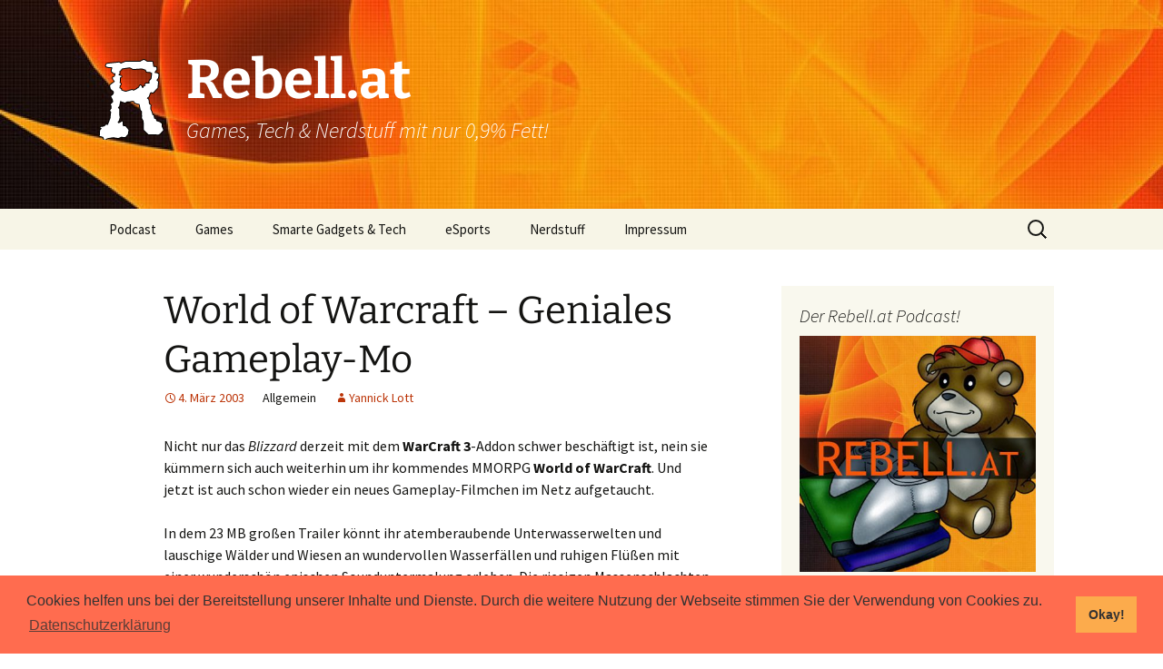

--- FILE ---
content_type: text/html; charset=UTF-8
request_url: https://rebell.at/artikel/world-of-warcraft-geniales-gameplay-mo
body_size: 16922
content:
<!DOCTYPE html>
<!--[if IE 7]>
<html class="ie ie7" lang="de">
<![endif]-->
<!--[if IE 8]>
<html class="ie ie8" lang="de">
<![endif]-->
<!--[if !(IE 7) & !(IE 8)]><!-->
<html lang="de">
<!--<![endif]-->
<head>
	<meta charset="UTF-8">
	<meta name="viewport" content="width=device-width, initial-scale=1">
	<title>World of Warcraft - Geniales Gameplay-Mo - Rebell.at</title>
	<link rel="profile" href="https://gmpg.org/xfn/11">
	<link rel="pingback" href="https://rebell.at/xmlrpc.php">
	<!-- Youtube Seitenbestätigung, nicht entfernen -->
	<meta name="google-site-verification" content="M2aEh4XgbHx7uhNTWbK1XZmYtbf0I3tpbkeIj9FbNyo" />
	<!--[if lt IE 9]>
	<script src="http://rebell.at/wp-content/themes/twentythirteen/js/html5.js"></script>
	<![endif]-->
	<meta name='robots' content='index, follow, max-image-preview:large, max-snippet:-1, max-video-preview:-1' />
	<style>img:is([sizes="auto" i], [sizes^="auto," i]) { contain-intrinsic-size: 3000px 1500px }</style>
	
	<!-- This site is optimized with the Yoast SEO plugin v25.6 - https://yoast.com/wordpress/plugins/seo/ -->
	<link rel="canonical" href="https://rebell.at/artikel/world-of-warcraft-geniales-gameplay-mo" />
	<meta property="og:locale" content="de_DE" />
	<meta property="og:type" content="article" />
	<meta property="og:title" content="World of Warcraft - Geniales Gameplay-Mo - Rebell.at" />
	<meta property="og:description" content="Nicht nur das Blizzard derzeit mit dem WarCraft 3-Addon schwer beschäftigt ist, nein sie kümmern sich auch weiterhin um ihr kommendes MMORPG World of WarCraft. Und jetzt ist auch schon wieder ein neues Gameplay-Filmchen im Netz aufgetaucht. In dem 23 MB großen Trailer könnt ihr atemberaubende Unterwasserwelten und lauschige Wälder und Wiesen an wundervollen Wasserfällen &hellip; World of Warcraft &#8211; Geniales Gameplay-Mo weiterlesen &rarr;" />
	<meta property="og:url" content="https://rebell.at/artikel/world-of-warcraft-geniales-gameplay-mo" />
	<meta property="og:site_name" content="Rebell.at" />
	<meta property="article:publisher" content="https://www.facebook.com/rebell.at" />
	<meta property="article:published_time" content="2003-03-04T14:36:01+00:00" />
	<meta name="author" content="Yannick Lott" />
	<meta name="twitter:card" content="summary_large_image" />
	<meta name="twitter:creator" content="@rebell_at" />
	<meta name="twitter:site" content="@rebell_at" />
	<meta name="twitter:label1" content="Verfasst von" />
	<meta name="twitter:data1" content="Yannick Lott" />
	<script type="application/ld+json" class="yoast-schema-graph">{"@context":"https://schema.org","@graph":[{"@type":"WebPage","@id":"https://rebell.at/artikel/world-of-warcraft-geniales-gameplay-mo","url":"https://rebell.at/artikel/world-of-warcraft-geniales-gameplay-mo","name":"World of Warcraft - Geniales Gameplay-Mo - Rebell.at","isPartOf":{"@id":"https://rebell.at/#website"},"datePublished":"2003-03-04T14:36:01+00:00","author":{"@id":"https://rebell.at/#/schema/person/1ae6c1db9256abf36deee2ffbc9d8ba7"},"breadcrumb":{"@id":"https://rebell.at/artikel/world-of-warcraft-geniales-gameplay-mo#breadcrumb"},"inLanguage":"de","potentialAction":[{"@type":"ReadAction","target":["https://rebell.at/artikel/world-of-warcraft-geniales-gameplay-mo"]}]},{"@type":"BreadcrumbList","@id":"https://rebell.at/artikel/world-of-warcraft-geniales-gameplay-mo#breadcrumb","itemListElement":[{"@type":"ListItem","position":1,"name":"Startseite","item":"https://rebell.at/"},{"@type":"ListItem","position":2,"name":"World of Warcraft &#8211; Geniales Gameplay-Mo"}]},{"@type":"WebSite","@id":"https://rebell.at/#website","url":"https://rebell.at/","name":"Rebell.at","description":"Games, Tech &amp; Nerdstuff mit nur 0,9% Fett!","potentialAction":[{"@type":"SearchAction","target":{"@type":"EntryPoint","urlTemplate":"https://rebell.at/?s={search_term_string}"},"query-input":{"@type":"PropertyValueSpecification","valueRequired":true,"valueName":"search_term_string"}}],"inLanguage":"de"},{"@type":"Person","@id":"https://rebell.at/#/schema/person/1ae6c1db9256abf36deee2ffbc9d8ba7","name":"Yannick Lott","image":{"@type":"ImageObject","inLanguage":"de","@id":"https://rebell.at/#/schema/person/image/","url":"https://secure.gravatar.com/avatar/cb1839a4ef32b7a2b29cf20d16f2fb9e61ed75752c1e23fb0c7144069e00e84c?s=96&d=retro&r=g","contentUrl":"https://secure.gravatar.com/avatar/cb1839a4ef32b7a2b29cf20d16f2fb9e61ed75752c1e23fb0c7144069e00e84c?s=96&d=retro&r=g","caption":"Yannick Lott"},"sameAs":["http://rebell.at"],"url":"https://rebell.at/artikel/author/loya"}]}</script>
	<!-- / Yoast SEO plugin. -->


<link rel="alternate" type="application/rss+xml" title="Rebell.at &raquo; Feed" href="https://rebell.at/feed" />
<link rel="alternate" type="application/rss+xml" title="Rebell.at &raquo; Kommentar-Feed" href="https://rebell.at/comments/feed" />

<link rel="alternate" type="application/rss+xml" title="Podcast Feed: Rebell Gaming Podcast (Rebell.at Gaming Podcast)" href="https://rebell.at/feed/podcast" />
<link rel="alternate" type="application/rss+xml" title="Rebell.at &raquo; World of Warcraft &#8211; Geniales Gameplay-Mo Kommentar-Feed" href="https://rebell.at/artikel/world-of-warcraft-geniales-gameplay-mo/feed" />
<script>
window._wpemojiSettings = {"baseUrl":"https:\/\/s.w.org\/images\/core\/emoji\/16.0.1\/72x72\/","ext":".png","svgUrl":"https:\/\/s.w.org\/images\/core\/emoji\/16.0.1\/svg\/","svgExt":".svg","source":{"concatemoji":"http:\/\/rebell.at\/wp-includes\/js\/wp-emoji-release.min.js?ver=6.8.2"}};
/*! This file is auto-generated */
!function(s,n){var o,i,e;function c(e){try{var t={supportTests:e,timestamp:(new Date).valueOf()};sessionStorage.setItem(o,JSON.stringify(t))}catch(e){}}function p(e,t,n){e.clearRect(0,0,e.canvas.width,e.canvas.height),e.fillText(t,0,0);var t=new Uint32Array(e.getImageData(0,0,e.canvas.width,e.canvas.height).data),a=(e.clearRect(0,0,e.canvas.width,e.canvas.height),e.fillText(n,0,0),new Uint32Array(e.getImageData(0,0,e.canvas.width,e.canvas.height).data));return t.every(function(e,t){return e===a[t]})}function u(e,t){e.clearRect(0,0,e.canvas.width,e.canvas.height),e.fillText(t,0,0);for(var n=e.getImageData(16,16,1,1),a=0;a<n.data.length;a++)if(0!==n.data[a])return!1;return!0}function f(e,t,n,a){switch(t){case"flag":return n(e,"\ud83c\udff3\ufe0f\u200d\u26a7\ufe0f","\ud83c\udff3\ufe0f\u200b\u26a7\ufe0f")?!1:!n(e,"\ud83c\udde8\ud83c\uddf6","\ud83c\udde8\u200b\ud83c\uddf6")&&!n(e,"\ud83c\udff4\udb40\udc67\udb40\udc62\udb40\udc65\udb40\udc6e\udb40\udc67\udb40\udc7f","\ud83c\udff4\u200b\udb40\udc67\u200b\udb40\udc62\u200b\udb40\udc65\u200b\udb40\udc6e\u200b\udb40\udc67\u200b\udb40\udc7f");case"emoji":return!a(e,"\ud83e\udedf")}return!1}function g(e,t,n,a){var r="undefined"!=typeof WorkerGlobalScope&&self instanceof WorkerGlobalScope?new OffscreenCanvas(300,150):s.createElement("canvas"),o=r.getContext("2d",{willReadFrequently:!0}),i=(o.textBaseline="top",o.font="600 32px Arial",{});return e.forEach(function(e){i[e]=t(o,e,n,a)}),i}function t(e){var t=s.createElement("script");t.src=e,t.defer=!0,s.head.appendChild(t)}"undefined"!=typeof Promise&&(o="wpEmojiSettingsSupports",i=["flag","emoji"],n.supports={everything:!0,everythingExceptFlag:!0},e=new Promise(function(e){s.addEventListener("DOMContentLoaded",e,{once:!0})}),new Promise(function(t){var n=function(){try{var e=JSON.parse(sessionStorage.getItem(o));if("object"==typeof e&&"number"==typeof e.timestamp&&(new Date).valueOf()<e.timestamp+604800&&"object"==typeof e.supportTests)return e.supportTests}catch(e){}return null}();if(!n){if("undefined"!=typeof Worker&&"undefined"!=typeof OffscreenCanvas&&"undefined"!=typeof URL&&URL.createObjectURL&&"undefined"!=typeof Blob)try{var e="postMessage("+g.toString()+"("+[JSON.stringify(i),f.toString(),p.toString(),u.toString()].join(",")+"));",a=new Blob([e],{type:"text/javascript"}),r=new Worker(URL.createObjectURL(a),{name:"wpTestEmojiSupports"});return void(r.onmessage=function(e){c(n=e.data),r.terminate(),t(n)})}catch(e){}c(n=g(i,f,p,u))}t(n)}).then(function(e){for(var t in e)n.supports[t]=e[t],n.supports.everything=n.supports.everything&&n.supports[t],"flag"!==t&&(n.supports.everythingExceptFlag=n.supports.everythingExceptFlag&&n.supports[t]);n.supports.everythingExceptFlag=n.supports.everythingExceptFlag&&!n.supports.flag,n.DOMReady=!1,n.readyCallback=function(){n.DOMReady=!0}}).then(function(){return e}).then(function(){var e;n.supports.everything||(n.readyCallback(),(e=n.source||{}).concatemoji?t(e.concatemoji):e.wpemoji&&e.twemoji&&(t(e.twemoji),t(e.wpemoji)))}))}((window,document),window._wpemojiSettings);
</script>
<link rel='stylesheet' id='podlove-frontend-css-css' href="https://rebell.at/wp-content/plugins/podlove-podcasting-plugin-for-wordpress/css/frontend.css?ver=1.0" media='all' />
<link rel='stylesheet' id='podlove-admin-font-css' href="https://rebell.at/wp-content/plugins/podlove-podcasting-plugin-for-wordpress/css/admin-font.css?ver=3.8.6" media='all' />
<style id='wp-emoji-styles-inline-css'>

	img.wp-smiley, img.emoji {
		display: inline !important;
		border: none !important;
		box-shadow: none !important;
		height: 1em !important;
		width: 1em !important;
		margin: 0 0.07em !important;
		vertical-align: -0.1em !important;
		background: none !important;
		padding: 0 !important;
	}
</style>
<link rel='stylesheet' id='wp-block-library-css' href="https://rebell.at/wp-includes/css/dist/block-library/style.min.css?ver=6.8.2" media='all' />
<style id='wp-block-library-theme-inline-css'>
.wp-block-audio :where(figcaption){color:#555;font-size:13px;text-align:center}.is-dark-theme .wp-block-audio :where(figcaption){color:#ffffffa6}.wp-block-audio{margin:0 0 1em}.wp-block-code{border:1px solid #ccc;border-radius:4px;font-family:Menlo,Consolas,monaco,monospace;padding:.8em 1em}.wp-block-embed :where(figcaption){color:#555;font-size:13px;text-align:center}.is-dark-theme .wp-block-embed :where(figcaption){color:#ffffffa6}.wp-block-embed{margin:0 0 1em}.blocks-gallery-caption{color:#555;font-size:13px;text-align:center}.is-dark-theme .blocks-gallery-caption{color:#ffffffa6}:root :where(.wp-block-image figcaption){color:#555;font-size:13px;text-align:center}.is-dark-theme :root :where(.wp-block-image figcaption){color:#ffffffa6}.wp-block-image{margin:0 0 1em}.wp-block-pullquote{border-bottom:4px solid;border-top:4px solid;color:currentColor;margin-bottom:1.75em}.wp-block-pullquote cite,.wp-block-pullquote footer,.wp-block-pullquote__citation{color:currentColor;font-size:.8125em;font-style:normal;text-transform:uppercase}.wp-block-quote{border-left:.25em solid;margin:0 0 1.75em;padding-left:1em}.wp-block-quote cite,.wp-block-quote footer{color:currentColor;font-size:.8125em;font-style:normal;position:relative}.wp-block-quote:where(.has-text-align-right){border-left:none;border-right:.25em solid;padding-left:0;padding-right:1em}.wp-block-quote:where(.has-text-align-center){border:none;padding-left:0}.wp-block-quote.is-large,.wp-block-quote.is-style-large,.wp-block-quote:where(.is-style-plain){border:none}.wp-block-search .wp-block-search__label{font-weight:700}.wp-block-search__button{border:1px solid #ccc;padding:.375em .625em}:where(.wp-block-group.has-background){padding:1.25em 2.375em}.wp-block-separator.has-css-opacity{opacity:.4}.wp-block-separator{border:none;border-bottom:2px solid;margin-left:auto;margin-right:auto}.wp-block-separator.has-alpha-channel-opacity{opacity:1}.wp-block-separator:not(.is-style-wide):not(.is-style-dots){width:100px}.wp-block-separator.has-background:not(.is-style-dots){border-bottom:none;height:1px}.wp-block-separator.has-background:not(.is-style-wide):not(.is-style-dots){height:2px}.wp-block-table{margin:0 0 1em}.wp-block-table td,.wp-block-table th{word-break:normal}.wp-block-table :where(figcaption){color:#555;font-size:13px;text-align:center}.is-dark-theme .wp-block-table :where(figcaption){color:#ffffffa6}.wp-block-video :where(figcaption){color:#555;font-size:13px;text-align:center}.is-dark-theme .wp-block-video :where(figcaption){color:#ffffffa6}.wp-block-video{margin:0 0 1em}:root :where(.wp-block-template-part.has-background){margin-bottom:0;margin-top:0;padding:1.25em 2.375em}
</style>
<style id='classic-theme-styles-inline-css'>
/*! This file is auto-generated */
.wp-block-button__link{color:#fff;background-color:#32373c;border-radius:9999px;box-shadow:none;text-decoration:none;padding:calc(.667em + 2px) calc(1.333em + 2px);font-size:1.125em}.wp-block-file__button{background:#32373c;color:#fff;text-decoration:none}
</style>
<style id='activitypub-follow-me-style-inline-css'>
body.modal-open{overflow:hidden}.activitypub-modal__overlay{align-items:center;background-color:rgba(0,0,0,.5);bottom:0;color:initial;display:flex;justify-content:center;left:0;padding:1rem;position:fixed;right:0;top:0;z-index:100000}.activitypub-modal__overlay.compact{align-items:flex-start;background-color:transparent;bottom:auto;justify-content:flex-start;left:auto;padding:0;position:absolute;right:auto;top:auto;z-index:100}.activitypub-modal__overlay[hidden]{display:none}.activitypub-modal__frame{animation:activitypub-modal-appear .2s ease-out;background-color:var(--wp--preset--color--white,#fff);border-radius:8px;box-shadow:0 5px 15px rgba(0,0,0,.3);display:flex;flex-direction:column;max-height:calc(100vh - 2rem);max-width:660px;overflow:hidden;width:100%}.compact .activitypub-modal__frame{box-shadow:0 2px 8px rgba(0,0,0,.1);max-height:300px;max-width:-moz-min-content;max-width:min-content;min-width:250px;width:auto}.activitypub-modal__header{align-items:center;border-bottom:1px solid var(--wp--preset--color--light-gray,#f0f0f0);display:flex;flex-shrink:0;justify-content:space-between;padding:2rem 2rem 1.5rem}.compact .activitypub-modal__header{display:none}.activitypub-modal__header .activitypub-modal__close{align-items:center;border:none;cursor:pointer;display:flex;justify-content:center;padding:.5rem;width:auto}.activitypub-modal__header .activitypub-modal__close:active{border:none;padding:.5rem}.activitypub-modal__title{font-size:130%;font-weight:600;line-height:1.4;margin:0!important}.activitypub-modal__content{overflow-y:auto}@keyframes activitypub-modal-appear{0%{opacity:0;transform:translateY(20px)}to{opacity:1;transform:translateY(0)}}.activitypub-follow-me-block-wrapper{display:block;margin:1rem 0;position:relative}.activitypub-follow-me-block-wrapper .activitypub-profile{padding:1rem 0}.activitypub-follow-me-block-wrapper .activitypub-profile__body{display:flex;flex-wrap:wrap}.activitypub-follow-me-block-wrapper .activitypub-profile__avatar{border-radius:50%;height:75px;margin-right:1rem;-o-object-fit:cover;object-fit:cover;width:75px}.activitypub-follow-me-block-wrapper .activitypub-profile__content{align-items:center;display:flex;flex:1;flex-wrap:wrap;justify-content:space-between;min-width:0}.activitypub-follow-me-block-wrapper .activitypub-profile__info{display:block;flex:1;min-width:0}.activitypub-follow-me-block-wrapper .activitypub-profile__name{font-size:1.25em;overflow:hidden;text-overflow:ellipsis;white-space:nowrap}.activitypub-follow-me-block-wrapper .activitypub-profile__handle,.activitypub-follow-me-block-wrapper .activitypub-profile__name{color:inherit;line-height:1.2;overflow:hidden;text-overflow:ellipsis;white-space:nowrap}.activitypub-follow-me-block-wrapper .activitypub-profile div.wp-block-button{align-items:center;display:flex;margin:0 0 0 1rem}.activitypub-follow-me-block-wrapper .activitypub-profile .wp-block-button__link{margin:0}.activitypub-follow-me-block-wrapper .activitypub-profile .is-small{font-size:.8rem;padding:.25rem .5rem}.activitypub-follow-me-block-wrapper .activitypub-profile .is-compact{font-size:.9rem;padding:.4rem .8rem}.activitypub-follow-me-block-wrapper:not(.is-style-button-only):not(.is-style-profile) .activitypub-profile__bio,.activitypub-follow-me-block-wrapper:not(.is-style-button-only):not(.is-style-profile) .activitypub-profile__stats{display:none}.activitypub-follow-me-block-wrapper.is-style-button-only .activitypub-profile{padding:0}.activitypub-follow-me-block-wrapper.is-style-button-only .activitypub-profile__body{display:block;padding:0}.activitypub-follow-me-block-wrapper.is-style-button-only .activitypub-profile__content{display:inline}.activitypub-follow-me-block-wrapper.is-style-button-only div.wp-block-button{display:inline-block;margin:0}.activitypub-follow-me-block-wrapper.is-style-button-only .activitypub-profile__avatar,.activitypub-follow-me-block-wrapper.is-style-button-only .activitypub-profile__bio,.activitypub-follow-me-block-wrapper.is-style-button-only .activitypub-profile__handle,.activitypub-follow-me-block-wrapper.is-style-button-only .activitypub-profile__name,.activitypub-follow-me-block-wrapper.is-style-button-only .activitypub-profile__stats{display:none}.activitypub-follow-me-block-wrapper.is-style-profile{border-radius:8px;box-shadow:0 2px 8px rgba(0,0,0,.1);overflow:hidden}.activitypub-follow-me-block-wrapper.is-style-profile .activitypub-profile,.activitypub-follow-me-block-wrapper.is-style-profile.has-background .activitypub-profile{padding:0}.activitypub-follow-me-block-wrapper.is-style-profile .activitypub-profile__header{background-color:#ccc;background-position:50%;background-size:cover;height:120px;width:100%}.activitypub-follow-me-block-wrapper.is-style-profile .activitypub-profile__body{padding:1rem}.activitypub-follow-me-block-wrapper.is-style-profile .activitypub-profile__avatar{height:64px;width:64px}.activitypub-follow-me-block-wrapper.is-style-profile .activitypub-profile__content{flex:1;min-width:0}.activitypub-follow-me-block-wrapper.is-style-profile .activitypub-profile__name{margin-bottom:.25rem}.activitypub-follow-me-block-wrapper.is-style-profile .activitypub-profile__bio{font-size:90%;line-height:1.4;margin-top:16px;width:100%}.activitypub-follow-me-block-wrapper.is-style-profile .activitypub-profile__bio p{margin:0 0 .5rem}.activitypub-follow-me-block-wrapper.is-style-profile .activitypub-profile__bio p:last-child{margin-bottom:0}.activitypub-follow-me-block-wrapper.is-style-profile .activitypub-profile__stats{display:flex;font-size:.9em;gap:16px;margin-top:1rem;width:100%}.activitypub-follow-me-block-wrapper.has-background .activitypub-profile,.activitypub-follow-me-block-wrapper.has-border .activitypub-profile{padding-left:1rem;padding-right:1rem}.activitypub-dialog__section{border-bottom:1px solid var(--wp--preset--color--light-gray,#f0f0f0);padding:1.5rem 2rem}.activitypub-dialog__section:last-child{border-bottom:none;padding-bottom:2rem}.activitypub-dialog__section h4{font-size:110%;margin-bottom:.5rem;margin-top:0}.activitypub-dialog__description{color:inherit;font-size:95%;margin-bottom:1rem}.activitypub-dialog__button-group{display:flex;margin-bottom:.5rem;width:100%}.activitypub-dialog__button-group input[type]{border:1px solid var(--wp--preset--color--gray,#e2e4e7);border-radius:4px 0 0 4px;flex:1;line-height:1;margin:0}.activitypub-dialog__button-group input[type]::-moz-placeholder{opacity:.5}.activitypub-dialog__button-group input[type]::placeholder{opacity:.5}.activitypub-dialog__button-group input[type][aria-invalid=true]{border-color:var(--wp--preset--color--vivid-red)}.activitypub-dialog__button-group button{border-radius:0 4px 4px 0!important;margin-left:-1px!important;min-width:22.5%;width:auto}.activitypub-dialog__error{color:var(--wp--preset--color--vivid-red);font-size:90%;margin-top:.5rem}

</style>
<link rel='stylesheet' id='activitypub-followers-style-css' href="https://rebell.at/wp-content/plugins/activitypub/build/followers/style-index.css?ver=2.0.1" media='all' />
<style id='activitypub-reactions-style-inline-css'>
body.modal-open{overflow:hidden}.activitypub-modal__overlay{align-items:center;background-color:rgba(0,0,0,.5);bottom:0;color:initial;display:flex;justify-content:center;left:0;padding:1rem;position:fixed;right:0;top:0;z-index:100000}.activitypub-modal__overlay.compact{align-items:flex-start;background-color:transparent;bottom:auto;justify-content:flex-start;left:auto;padding:0;position:absolute;right:auto;top:auto;z-index:100}.activitypub-modal__overlay[hidden]{display:none}.activitypub-modal__frame{animation:activitypub-modal-appear .2s ease-out;background-color:var(--wp--preset--color--white,#fff);border-radius:8px;box-shadow:0 5px 15px rgba(0,0,0,.3);display:flex;flex-direction:column;max-height:calc(100vh - 2rem);max-width:660px;overflow:hidden;width:100%}.compact .activitypub-modal__frame{box-shadow:0 2px 8px rgba(0,0,0,.1);max-height:300px;max-width:-moz-min-content;max-width:min-content;min-width:250px;width:auto}.activitypub-modal__header{align-items:center;border-bottom:1px solid var(--wp--preset--color--light-gray,#f0f0f0);display:flex;flex-shrink:0;justify-content:space-between;padding:2rem 2rem 1.5rem}.compact .activitypub-modal__header{display:none}.activitypub-modal__header .activitypub-modal__close{align-items:center;border:none;cursor:pointer;display:flex;justify-content:center;padding:.5rem;width:auto}.activitypub-modal__header .activitypub-modal__close:active{border:none;padding:.5rem}.activitypub-modal__title{font-size:130%;font-weight:600;line-height:1.4;margin:0!important}.activitypub-modal__content{overflow-y:auto}@keyframes activitypub-modal-appear{0%{opacity:0;transform:translateY(20px)}to{opacity:1;transform:translateY(0)}}.wp-block-activitypub-reactions{margin-bottom:2rem;margin-top:2rem;position:relative}.wp-block-activitypub-reactions.has-background,.wp-block-activitypub-reactions.has-border{box-sizing:border-box;padding:2rem}.wp-block-activitypub-reactions .activitypub-reactions{display:flex;flex-direction:column;flex-wrap:wrap}.wp-block-activitypub-reactions .reaction-group{align-items:center;display:flex;gap:.75rem;justify-content:flex-start;margin:.5em 0;position:relative;width:100%}@media(max-width:782px){.wp-block-activitypub-reactions .reaction-group:has(.reaction-avatars:not(:empty)){justify-content:space-between}}.wp-block-activitypub-reactions .reaction-group .reaction-avatars{align-items:center;display:flex;flex-direction:row;list-style:none;margin:0!important;padding:0}.wp-block-activitypub-reactions .reaction-group .reaction-avatars li{margin:0 -10px 0 0;padding:0;transition:transform .2s ease}.wp-block-activitypub-reactions .reaction-group .reaction-avatars li:not([hidden]):not(:has(~li:not([hidden]))){margin-right:0}.wp-block-activitypub-reactions .reaction-group .reaction-avatars li:hover{transform:translateY(-2px);z-index:2}.wp-block-activitypub-reactions .reaction-group .reaction-avatars li a{border-radius:50%;box-shadow:none;display:block;line-height:1;text-decoration:none}.wp-block-activitypub-reactions .reaction-group .reaction-avatar{max-height:32px;max-width:32px;overflow:hidden;-moz-force-broken-image-icon:1;border:.5px solid var(--wp--preset--color--contrast,hsla(0,0%,100%,.8));border-radius:50%;box-shadow:0 0 0 .5px hsla(0,0%,100%,.8),0 1px 3px rgba(0,0,0,.2);transition:transform .6s cubic-bezier(.34,1.56,.64,1);will-change:transform}.wp-block-activitypub-reactions .reaction-group .reaction-avatar:focus-visible,.wp-block-activitypub-reactions .reaction-group .reaction-avatar:hover{position:relative;transform:translateY(-5px);z-index:1}.wp-block-activitypub-reactions .reaction-group .reaction-label{align-items:center;background:none;border:none;border-radius:4px;color:currentColor;display:flex;flex:0 0 auto;font-size:70%;gap:.25rem;padding:.25rem .5rem;text-decoration:none;transition:background-color .2s ease;white-space:nowrap}.wp-block-activitypub-reactions .reaction-group .reaction-label:hover{background-color:rgba(0,0,0,.05);color:currentColor}.wp-block-activitypub-reactions .reaction-group .reaction-label:focus:not(:disabled){box-shadow:none;outline:1px solid currentColor;outline-offset:2px}.reactions-list{list-style:none;margin:0!important;padding:.5rem}.components-popover__content>.reactions-list{padding:0}.reactions-list .reaction-item{margin:0 0 .5rem}.reactions-list .reaction-item:last-child{margin-bottom:0}.reactions-list .reaction-item a{align-items:center;border-radius:4px;box-shadow:none;color:inherit;display:flex;gap:.75rem;padding:.5rem;text-decoration:none;transition:background-color .2s ease}.reactions-list .reaction-item a:hover{background-color:rgba(0,0,0,.03)}.reactions-list .reaction-item img{border:1px solid var(--wp--preset--color--light-gray,#f0f0f0);border-radius:50%;box-shadow:none;height:36px;width:36px}.reactions-list .reaction-item .reaction-name{font-size:75%}.components-popover__content{box-shadow:0 2px 8px rgba(0,0,0,.1);max-height:300px;max-width:-moz-min-content;max-width:min-content;min-width:250px;padding:.5rem;width:auto}

</style>
<style id='activitypub-reply-style-inline-css'>
.activitypub-embed{background:#fff;border:1px solid #e6e6e6;border-radius:12px;font-family:-apple-system,BlinkMacSystemFont,Segoe UI,Roboto,Helvetica,Arial,sans-serif;max-width:100%;padding:0}.activitypub-reply-block .activitypub-embed{margin:1em 0}.activitypub-embed-header{align-items:center;display:flex;gap:10px;padding:15px}.activitypub-embed-header img{border-radius:50%;height:48px;width:48px}.activitypub-embed-header-text{flex-grow:1}.activitypub-embed-header-text h2{color:#000;font-size:15px;font-weight:600;margin:0;padding:0}.activitypub-embed-header-text .ap-account{color:#687684;font-size:14px;text-decoration:none}.activitypub-embed-content{padding:0 15px 15px}.activitypub-embed-content .ap-title{color:#000;font-size:23px;font-weight:600;margin:0 0 10px;padding:0}.activitypub-embed-content .ap-subtitle{color:#000;font-size:15px;margin:0 0 15px}.activitypub-embed-content .ap-preview{border:1px solid #e6e6e6}.activitypub-embed-content .ap-preview img{display:block;height:auto}.activitypub-embed-content .ap-preview{border-radius:8px;box-sizing:border-box;display:grid;gap:2px;grid-template-columns:1fr 1fr;grid-template-rows:1fr 1fr;margin:1em 0 0;min-height:64px;overflow:hidden;position:relative;width:100%}.activitypub-embed-content .ap-preview.layout-1{grid-template-columns:1fr;grid-template-rows:1fr}.activitypub-embed-content .ap-preview.layout-2{aspect-ratio:auto;grid-template-rows:1fr;height:auto}.activitypub-embed-content .ap-preview.layout-3>img:first-child{grid-row:span 2}.activitypub-embed-content .ap-preview img{border:0;box-sizing:border-box;display:inline-block;height:100%;-o-object-fit:cover;object-fit:cover;overflow:hidden;position:relative;width:100%}.activitypub-embed-content .ap-preview audio,.activitypub-embed-content .ap-preview video{display:block;grid-column:1/span 2;max-width:100%}.activitypub-embed-content .ap-preview audio{width:100%}.activitypub-embed-content .ap-preview-text{padding:15px}.activitypub-embed-meta{border-top:1px solid #e6e6e6;color:#687684;display:flex;font-size:13px;gap:15px;padding:15px}.activitypub-embed-meta .ap-stat{align-items:center;display:flex;gap:5px}@media only screen and (max-width:399px){.activitypub-embed-meta span.ap-stat{display:none!important}}.activitypub-embed-meta a.ap-stat{color:inherit;text-decoration:none}.activitypub-embed-meta strong{color:#000;font-weight:600}.activitypub-embed-meta .ap-stat-label{color:#687684}.wp-block-activitypub-reply .components-spinner{height:12px;margin-bottom:0;margin-top:0;width:12px}

</style>
<style id='global-styles-inline-css'>
:root{--wp--preset--aspect-ratio--square: 1;--wp--preset--aspect-ratio--4-3: 4/3;--wp--preset--aspect-ratio--3-4: 3/4;--wp--preset--aspect-ratio--3-2: 3/2;--wp--preset--aspect-ratio--2-3: 2/3;--wp--preset--aspect-ratio--16-9: 16/9;--wp--preset--aspect-ratio--9-16: 9/16;--wp--preset--color--black: #000000;--wp--preset--color--cyan-bluish-gray: #abb8c3;--wp--preset--color--white: #fff;--wp--preset--color--pale-pink: #f78da7;--wp--preset--color--vivid-red: #cf2e2e;--wp--preset--color--luminous-vivid-orange: #ff6900;--wp--preset--color--luminous-vivid-amber: #fcb900;--wp--preset--color--light-green-cyan: #7bdcb5;--wp--preset--color--vivid-green-cyan: #00d084;--wp--preset--color--pale-cyan-blue: #8ed1fc;--wp--preset--color--vivid-cyan-blue: #0693e3;--wp--preset--color--vivid-purple: #9b51e0;--wp--preset--color--dark-gray: #141412;--wp--preset--color--red: #bc360a;--wp--preset--color--medium-orange: #db572f;--wp--preset--color--light-orange: #ea9629;--wp--preset--color--yellow: #fbca3c;--wp--preset--color--dark-brown: #220e10;--wp--preset--color--medium-brown: #722d19;--wp--preset--color--light-brown: #eadaa6;--wp--preset--color--beige: #e8e5ce;--wp--preset--color--off-white: #f7f5e7;--wp--preset--gradient--vivid-cyan-blue-to-vivid-purple: linear-gradient(135deg,rgba(6,147,227,1) 0%,rgb(155,81,224) 100%);--wp--preset--gradient--light-green-cyan-to-vivid-green-cyan: linear-gradient(135deg,rgb(122,220,180) 0%,rgb(0,208,130) 100%);--wp--preset--gradient--luminous-vivid-amber-to-luminous-vivid-orange: linear-gradient(135deg,rgba(252,185,0,1) 0%,rgba(255,105,0,1) 100%);--wp--preset--gradient--luminous-vivid-orange-to-vivid-red: linear-gradient(135deg,rgba(255,105,0,1) 0%,rgb(207,46,46) 100%);--wp--preset--gradient--very-light-gray-to-cyan-bluish-gray: linear-gradient(135deg,rgb(238,238,238) 0%,rgb(169,184,195) 100%);--wp--preset--gradient--cool-to-warm-spectrum: linear-gradient(135deg,rgb(74,234,220) 0%,rgb(151,120,209) 20%,rgb(207,42,186) 40%,rgb(238,44,130) 60%,rgb(251,105,98) 80%,rgb(254,248,76) 100%);--wp--preset--gradient--blush-light-purple: linear-gradient(135deg,rgb(255,206,236) 0%,rgb(152,150,240) 100%);--wp--preset--gradient--blush-bordeaux: linear-gradient(135deg,rgb(254,205,165) 0%,rgb(254,45,45) 50%,rgb(107,0,62) 100%);--wp--preset--gradient--luminous-dusk: linear-gradient(135deg,rgb(255,203,112) 0%,rgb(199,81,192) 50%,rgb(65,88,208) 100%);--wp--preset--gradient--pale-ocean: linear-gradient(135deg,rgb(255,245,203) 0%,rgb(182,227,212) 50%,rgb(51,167,181) 100%);--wp--preset--gradient--electric-grass: linear-gradient(135deg,rgb(202,248,128) 0%,rgb(113,206,126) 100%);--wp--preset--gradient--midnight: linear-gradient(135deg,rgb(2,3,129) 0%,rgb(40,116,252) 100%);--wp--preset--gradient--autumn-brown: linear-gradient(135deg, rgba(226,45,15,1) 0%, rgba(158,25,13,1) 100%);--wp--preset--gradient--sunset-yellow: linear-gradient(135deg, rgba(233,139,41,1) 0%, rgba(238,179,95,1) 100%);--wp--preset--gradient--light-sky: linear-gradient(135deg,rgba(228,228,228,1.0) 0%,rgba(208,225,252,1.0) 100%);--wp--preset--gradient--dark-sky: linear-gradient(135deg,rgba(0,0,0,1.0) 0%,rgba(56,61,69,1.0) 100%);--wp--preset--font-size--small: 13px;--wp--preset--font-size--medium: 20px;--wp--preset--font-size--large: 36px;--wp--preset--font-size--x-large: 42px;--wp--preset--spacing--20: 0.44rem;--wp--preset--spacing--30: 0.67rem;--wp--preset--spacing--40: 1rem;--wp--preset--spacing--50: 1.5rem;--wp--preset--spacing--60: 2.25rem;--wp--preset--spacing--70: 3.38rem;--wp--preset--spacing--80: 5.06rem;--wp--preset--shadow--natural: 6px 6px 9px rgba(0, 0, 0, 0.2);--wp--preset--shadow--deep: 12px 12px 50px rgba(0, 0, 0, 0.4);--wp--preset--shadow--sharp: 6px 6px 0px rgba(0, 0, 0, 0.2);--wp--preset--shadow--outlined: 6px 6px 0px -3px rgba(255, 255, 255, 1), 6px 6px rgba(0, 0, 0, 1);--wp--preset--shadow--crisp: 6px 6px 0px rgba(0, 0, 0, 1);}:where(.is-layout-flex){gap: 0.5em;}:where(.is-layout-grid){gap: 0.5em;}body .is-layout-flex{display: flex;}.is-layout-flex{flex-wrap: wrap;align-items: center;}.is-layout-flex > :is(*, div){margin: 0;}body .is-layout-grid{display: grid;}.is-layout-grid > :is(*, div){margin: 0;}:where(.wp-block-columns.is-layout-flex){gap: 2em;}:where(.wp-block-columns.is-layout-grid){gap: 2em;}:where(.wp-block-post-template.is-layout-flex){gap: 1.25em;}:where(.wp-block-post-template.is-layout-grid){gap: 1.25em;}.has-black-color{color: var(--wp--preset--color--black) !important;}.has-cyan-bluish-gray-color{color: var(--wp--preset--color--cyan-bluish-gray) !important;}.has-white-color{color: var(--wp--preset--color--white) !important;}.has-pale-pink-color{color: var(--wp--preset--color--pale-pink) !important;}.has-vivid-red-color{color: var(--wp--preset--color--vivid-red) !important;}.has-luminous-vivid-orange-color{color: var(--wp--preset--color--luminous-vivid-orange) !important;}.has-luminous-vivid-amber-color{color: var(--wp--preset--color--luminous-vivid-amber) !important;}.has-light-green-cyan-color{color: var(--wp--preset--color--light-green-cyan) !important;}.has-vivid-green-cyan-color{color: var(--wp--preset--color--vivid-green-cyan) !important;}.has-pale-cyan-blue-color{color: var(--wp--preset--color--pale-cyan-blue) !important;}.has-vivid-cyan-blue-color{color: var(--wp--preset--color--vivid-cyan-blue) !important;}.has-vivid-purple-color{color: var(--wp--preset--color--vivid-purple) !important;}.has-black-background-color{background-color: var(--wp--preset--color--black) !important;}.has-cyan-bluish-gray-background-color{background-color: var(--wp--preset--color--cyan-bluish-gray) !important;}.has-white-background-color{background-color: var(--wp--preset--color--white) !important;}.has-pale-pink-background-color{background-color: var(--wp--preset--color--pale-pink) !important;}.has-vivid-red-background-color{background-color: var(--wp--preset--color--vivid-red) !important;}.has-luminous-vivid-orange-background-color{background-color: var(--wp--preset--color--luminous-vivid-orange) !important;}.has-luminous-vivid-amber-background-color{background-color: var(--wp--preset--color--luminous-vivid-amber) !important;}.has-light-green-cyan-background-color{background-color: var(--wp--preset--color--light-green-cyan) !important;}.has-vivid-green-cyan-background-color{background-color: var(--wp--preset--color--vivid-green-cyan) !important;}.has-pale-cyan-blue-background-color{background-color: var(--wp--preset--color--pale-cyan-blue) !important;}.has-vivid-cyan-blue-background-color{background-color: var(--wp--preset--color--vivid-cyan-blue) !important;}.has-vivid-purple-background-color{background-color: var(--wp--preset--color--vivid-purple) !important;}.has-black-border-color{border-color: var(--wp--preset--color--black) !important;}.has-cyan-bluish-gray-border-color{border-color: var(--wp--preset--color--cyan-bluish-gray) !important;}.has-white-border-color{border-color: var(--wp--preset--color--white) !important;}.has-pale-pink-border-color{border-color: var(--wp--preset--color--pale-pink) !important;}.has-vivid-red-border-color{border-color: var(--wp--preset--color--vivid-red) !important;}.has-luminous-vivid-orange-border-color{border-color: var(--wp--preset--color--luminous-vivid-orange) !important;}.has-luminous-vivid-amber-border-color{border-color: var(--wp--preset--color--luminous-vivid-amber) !important;}.has-light-green-cyan-border-color{border-color: var(--wp--preset--color--light-green-cyan) !important;}.has-vivid-green-cyan-border-color{border-color: var(--wp--preset--color--vivid-green-cyan) !important;}.has-pale-cyan-blue-border-color{border-color: var(--wp--preset--color--pale-cyan-blue) !important;}.has-vivid-cyan-blue-border-color{border-color: var(--wp--preset--color--vivid-cyan-blue) !important;}.has-vivid-purple-border-color{border-color: var(--wp--preset--color--vivid-purple) !important;}.has-vivid-cyan-blue-to-vivid-purple-gradient-background{background: var(--wp--preset--gradient--vivid-cyan-blue-to-vivid-purple) !important;}.has-light-green-cyan-to-vivid-green-cyan-gradient-background{background: var(--wp--preset--gradient--light-green-cyan-to-vivid-green-cyan) !important;}.has-luminous-vivid-amber-to-luminous-vivid-orange-gradient-background{background: var(--wp--preset--gradient--luminous-vivid-amber-to-luminous-vivid-orange) !important;}.has-luminous-vivid-orange-to-vivid-red-gradient-background{background: var(--wp--preset--gradient--luminous-vivid-orange-to-vivid-red) !important;}.has-very-light-gray-to-cyan-bluish-gray-gradient-background{background: var(--wp--preset--gradient--very-light-gray-to-cyan-bluish-gray) !important;}.has-cool-to-warm-spectrum-gradient-background{background: var(--wp--preset--gradient--cool-to-warm-spectrum) !important;}.has-blush-light-purple-gradient-background{background: var(--wp--preset--gradient--blush-light-purple) !important;}.has-blush-bordeaux-gradient-background{background: var(--wp--preset--gradient--blush-bordeaux) !important;}.has-luminous-dusk-gradient-background{background: var(--wp--preset--gradient--luminous-dusk) !important;}.has-pale-ocean-gradient-background{background: var(--wp--preset--gradient--pale-ocean) !important;}.has-electric-grass-gradient-background{background: var(--wp--preset--gradient--electric-grass) !important;}.has-midnight-gradient-background{background: var(--wp--preset--gradient--midnight) !important;}.has-small-font-size{font-size: var(--wp--preset--font-size--small) !important;}.has-medium-font-size{font-size: var(--wp--preset--font-size--medium) !important;}.has-large-font-size{font-size: var(--wp--preset--font-size--large) !important;}.has-x-large-font-size{font-size: var(--wp--preset--font-size--x-large) !important;}
:where(.wp-block-post-template.is-layout-flex){gap: 1.25em;}:where(.wp-block-post-template.is-layout-grid){gap: 1.25em;}
:where(.wp-block-columns.is-layout-flex){gap: 2em;}:where(.wp-block-columns.is-layout-grid){gap: 2em;}
:root :where(.wp-block-pullquote){font-size: 1.5em;line-height: 1.6;}
</style>
<link rel='stylesheet' id='nouislider-css-css' href="https://rebell.at/wp-content/plugins/before-after-image-slider-lite/nouislider.css?ver=9.1.0" media='all' />
<link rel='stylesheet' id='wpbaimages-css-css' href="https://rebell.at/wp-content/plugins/before-after-image-slider-lite/ImageComparisonSlider.css?ver=2.1.1" media='all' />
<link rel='stylesheet' id='social-widget-css' href="https://rebell.at/wp-content/plugins/social-media-widget/social_widget.css?ver=6.8.2" media='all' />
<link rel='stylesheet' id='wpProQuiz_front_style-css' href="https://rebell.at/wp-content/plugins/wp-pro-quiz/css/wpProQuiz_front.min.css?ver=0.37" media='all' />
<link rel='stylesheet' id='orgseries-default-css-css' href="https://rebell.at/wp-content/plugins/organize-series/orgSeries.css?ver=6.8.2" media='all' />
<link rel='stylesheet' id='mc4wp-form-themes-css' href="https://rebell.at/wp-content/plugins/mailchimp-for-wp/assets/css/form-themes.css?ver=4.10.6" media='all' />
<link rel='stylesheet' id='twentythirteen-fonts-css' href="https://rebell.at/wp-content/themes/twentythirteen/fonts/source-sans-pro-plus-bitter.css?ver=20230328" media='all' />
<link rel='stylesheet' id='genericons-css' href="https://rebell.at/wp-content/themes/twentythirteen/genericons/genericons.css?ver=3.0.3" media='all' />
<link rel='stylesheet' id='twentythirteen-style-css' href="https://rebell.at/wp-content/themes/twentythirteen-child/style.css?ver=20241112" media='all' />
<link rel='stylesheet' id='twentythirteen-block-style-css' href="https://rebell.at/wp-content/themes/twentythirteen/css/blocks.css?ver=20240520" media='all' />
<link rel='stylesheet' id='cookieconsent-css' href="https://rebell.at/wp-content/plugins/ga-germanized/assets/css/cookieconsent.css?ver=3.1.1" media='all' />
<script src="https://rebell.at/wp-includes/js/jquery/jquery.min.js?ver=3.7.1" id="jquery-core-js"></script>
<script src="https://rebell.at/wp-includes/js/jquery/jquery-migrate.min.js?ver=3.4.1" id="jquery-migrate-js"></script>
<script src="https://rebell.at/wp-content/plugins/before-after-image-slider-lite/nouislider.js?ver=9.1.0" id="nouislider-js-js"></script>
<script src="https://rebell.at/wp-content/plugins/before-after-image-slider-lite/ImageComparisonSlider.js?ver=2.1.1" id="wpbaimages-js-js"></script>
<script src="https://rebell.at/wp-content/themes/twentythirteen/js/functions.js?ver=20230526" id="twentythirteen-script-js" defer data-wp-strategy="defer"></script>
<link rel="https://api.w.org/" href="https://rebell.at/wp-json/" /><link rel="alternate" title="JSON" type="application/json" href="https://rebell.at/wp-json/wp/v2/posts/5189" /><link rel="EditURI" type="application/rsd+xml" title="RSD" href="https://rebell.at/xmlrpc.php?rsd" />
<meta name="generator" content="WordPress 6.8.2" />
<link rel='shortlink' href='https://rebell.at/?p=5189' />
<link rel="alternate" title="oEmbed (JSON)" type="application/json+oembed" href="https://rebell.at/wp-json/oembed/1.0/embed?url=https%3A%2F%2Frebell.at%2Fartikel%2Fworld-of-warcraft-geniales-gameplay-mo" />
<link rel="alternate" title="oEmbed (XML)" type="text/xml+oembed" href="https://rebell.at/wp-json/oembed/1.0/embed?url=https%3A%2F%2Frebell.at%2Fartikel%2Fworld-of-warcraft-geniales-gameplay-mo&#038;format=xml" />
<link rel="payment" type="text/html" title="Flattr this!" href="https://flattr.com/submit/auto?user_id=8332&amp;popout=1&amp;url=https%3A%2F%2Frebell.at%2Fartikel%2Fworld-of-warcraft-geniales-gameplay-mo&amp;language=de_DE&amp;category=text&amp;title=World+of+Warcraft+%26%238211%3B+Geniales+Gameplay-Mo&amp;description=Nicht+nur+das+Blizzard+derzeit+mit+dem+WarCraft+3-Addon+schwer+besch%C3%A4ftigt+ist%2C+nein+sie+k%C3%BCmmern+sich+auch+weiterhin+um+ihr+kommendes+MMORPG+World+of+WarCraft.+Und+jetzt+ist+auch+schon...&amp;tags=MMORPG%2Cblog" />
<meta property="fediverse:creator" name="fediverse:creator" content="rebell@rebell.at" />
<link rel="friends-base-url" href="https://rebell.at/wp-json/friends/v1" />
<script async src="https://www.googletagmanager.com/gtag/js?id=UA-2138698-1"></script><script>
				window.dataLayer = window.dataLayer || [];
				function gtag(){dataLayer.push(arguments);}
				gtag('js', new Date());gtag('config', 'UA-2138698-1', {"anonymize_ip":true,"allow_display_features":false,"link_attribution":false});</script>	<style type="text/css" id="twentythirteen-header-css">
		.site-header {
		background: url(http://rebell.at/media/cropped-cropped-pic.jpeg) no-repeat scroll top;
		background-size: 1600px auto;
	}
	@media (max-width: 767px) {
		.site-header {
			background-size: 768px auto;
		}
	}
	@media (max-width: 359px) {
		.site-header {
			background-size: 360px auto;
		}
	}
				.site-title,
		.site-description {
			color: #ffffff;
		}
		</style>
	
<link rel="alternate" title="ActivityPub (JSON)" type="application/activity+json" href="https://rebell.at/artikel/world-of-warcraft-geniales-gameplay-mo" />
</head>

<body class="wp-singular post-template-default single single-post postid-5189 single-format-standard wp-embed-responsive wp-theme-twentythirteen wp-child-theme-twentythirteen-child sidebar">
	<div id="page" class="hfeed site">
		<header id="masthead" class="site-header" role="banner">
			<a class="home-link" href="https://rebell.at/" title="Rebell.at" rel="home">
				<img class="header-logo" src="https://rebell.at/wp-content/themes/twentythirteen-child/img/r.png" />
				<h1 class="site-title">Rebell.at</h1>
				<h2 class="site-description">Games, Tech &amp; Nerdstuff mit nur 0,9% Fett!</h2>
			</a>

			<div id="navbar" class="navbar">
				<nav id="site-navigation" class="navigation main-navigation" role="navigation">
					<button class="menu-toggle">Menü</button>
					<a class="screen-reader-text skip-link" href="#content" title="Zum Inhalt springen">Zum Inhalt springen</a>
					<div class="menu-navigation-container"><ul id="menu-navigation" class="nav-menu"><li id="menu-item-18995" class="menu-item menu-item-type-custom menu-item-object-custom menu-item-has-children menu-item-18995"><a href="/podcast">Podcast</a>
<ul class="sub-menu">
	<li id="menu-item-20175" class="menu-item menu-item-type-post_type menu-item-object-page menu-item-20175"><a href="https://rebell.at/supereinfach-so-hoert-man-podcasts">Super einfach: So hört man Podcasts!</a></li>
</ul>
</li>
<li id="menu-item-16643" class="menu-item menu-item-type-taxonomy menu-item-object-category menu-item-has-children menu-item-16643"><a href="https://rebell.at/kategorie/spiele">Games</a>
<ul class="sub-menu">
	<li id="menu-item-16644" class="menu-item menu-item-type-taxonomy menu-item-object-category menu-item-has-children menu-item-16644"><a href="https://rebell.at/kategorie/spiele/pc">PC</a>
	<ul class="sub-menu">
		<li id="menu-item-16687" class="menu-item menu-item-type-taxonomy menu-item-object-category menu-item-16687"><a href="https://rebell.at/kategorie/spiele/pc/windows">Windows</a></li>
		<li id="menu-item-16686" class="menu-item menu-item-type-taxonomy menu-item-object-category menu-item-16686"><a href="https://rebell.at/kategorie/spiele/pc/mac-os">Mac OS</a></li>
		<li id="menu-item-16685" class="menu-item menu-item-type-taxonomy menu-item-object-category menu-item-16685"><a href="https://rebell.at/kategorie/spiele/pc/linux">Linux</a></li>
		<li id="menu-item-16684" class="menu-item menu-item-type-taxonomy menu-item-object-category menu-item-16684"><a href="https://rebell.at/kategorie/spiele/pc/browser">Browser</a></li>
	</ul>
</li>
	<li id="menu-item-16645" class="menu-item menu-item-type-taxonomy menu-item-object-category menu-item-16645"><a href="https://rebell.at/kategorie/spiele/xbox">Xbox</a></li>
	<li id="menu-item-16646" class="menu-item menu-item-type-taxonomy menu-item-object-category menu-item-16646"><a href="https://rebell.at/kategorie/spiele/playstation">PlayStation</a></li>
	<li id="menu-item-16649" class="menu-item menu-item-type-taxonomy menu-item-object-category menu-item-16649"><a href="https://rebell.at/kategorie/spiele/mobile">Mobile</a></li>
</ul>
</li>
<li id="menu-item-16648" class="menu-item menu-item-type-taxonomy menu-item-object-category menu-item-16648"><a href="https://rebell.at/kategorie/hardware-gadgets">Smarte Gadgets &#038; Tech</a></li>
<li id="menu-item-18623" class="menu-item menu-item-type-taxonomy menu-item-object-category menu-item-18623"><a href="https://rebell.at/kategorie/spiele/esports">eSports</a></li>
<li id="menu-item-16647" class="menu-item menu-item-type-taxonomy menu-item-object-category menu-item-has-children menu-item-16647"><a href="https://rebell.at/kategorie/allgemein">Nerdstuff</a>
<ul class="sub-menu">
	<li id="menu-item-19555" class="menu-item menu-item-type-post_type menu-item-object-page menu-item-19555"><a href="https://rebell.at/newsletter">Newsletter</a></li>
</ul>
</li>
<li id="menu-item-20108" class="menu-item menu-item-type-post_type menu-item-object-page menu-item-has-children menu-item-20108"><a href="https://rebell.at/impressum">Impressum</a>
<ul class="sub-menu">
	<li id="menu-item-20107" class="menu-item menu-item-type-post_type menu-item-object-page menu-item-20107"><a href="https://rebell.at/datenschutzerklaerung">Datenschutzerklärung</a></li>
</ul>
</li>
</ul></div>					<form role="search" method="get" class="search-form" action="https://rebell.at/">
				<label>
					<span class="screen-reader-text">Suche nach:</span>
					<input type="search" class="search-field" placeholder="Suchen …" value="" name="s" />
				</label>
				<input type="submit" class="search-submit" value="Suchen" />
			</form>				</nav><!-- #site-navigation -->
			</div><!-- #navbar -->
		</header><!-- #masthead -->

		<div id="main" class="site-main">

	<div id="primary" class="content-area">
		<div id="content" class="site-content" role="main">

			
				
<article id="post-5189" class="post-5189 post type-post status-publish format-standard hentry tag-mmorpg">
	<header class="entry-header">
		
				<h1 class="entry-title">World of Warcraft &#8211; Geniales Gameplay-Mo</h1>
		
		<div class="entry-meta">
			<span class="date"><a href="https://rebell.at/artikel/world-of-warcraft-geniales-gameplay-mo" title="Permalink zu World of Warcraft &#8211; Geniales Gameplay-Mo" rel="bookmark"><time class="entry-date" datetime="2003-03-04T15:36:01+01:00">4. März 2003</time></a></span><span class="categories-links">Allgemein</span><span class="tags-links"><a href="https://rebell.at/schlagwort/mmorpg" rel="tag">MMORPG</a></span><span class="author vcard"><a class="url fn n" href="https://rebell.at/artikel/author/loya" title="Alle Beiträge von Yannick Lott anzeigen" rel="author">Yannick Lott</a></span>					</div><!-- .entry-meta -->
	</header><!-- .entry-header -->

		<div class="entry-content">
		<p>Nicht nur das <i>Blizzard</i> derzeit mit dem <b>WarCraft 3</b>-Addon schwer beschäftigt ist, nein sie kümmern sich auch weiterhin um ihr kommendes MMORPG <b>World of WarCraft</b>. Und jetzt ist auch schon wieder ein neues Gameplay-Filmchen im Netz aufgetaucht.</p>
<p>In dem 23 MB großen Trailer könnt ihr atemberaubende Unterwasserwelten und lauschige Wälder und Wiesen an wundervollen Wasserfällen und ruhigen Flüßen mit einer wunderschön epischen Sounduntermalung erleben. Die riesigen Massenschlachten und Kamerafahrten durch die Städte tun ihr Übriges. Das Video macht auf jedenfall wieder einmal Lust auf mehr. </p>
<div class="shariff shariff-align-center shariff-widget-align-flex-start shariff-buttonstretch" data-services="facebook%7Creddit" data-url="https%3A%2F%2Frebell.at%2Fartikel%2Fworld-of-warcraft-geniales-gameplay-mo" data-timestamp="1046792161" data-hidezero="1" data-backendurl="https://rebell.at/wp-json/shariff/v1/share_counts?"><div class="ShariffHeadline">Cool? Dann erzähl doch anderen davon! Danke! :)</div><ul class="shariff-buttons theme-default orientation-horizontal buttonsize-large"><li class="shariff-button facebook shariff-nocustomcolor" style="background-color:#4273c8"><a href="https://www.facebook.com/sharer/sharer.php?u=https%3A%2F%2Frebell.at%2Fartikel%2Fworld-of-warcraft-geniales-gameplay-mo" title="Bei Facebook teilen" aria-label="Bei Facebook teilen" role="button" rel="nofollow" class="shariff-link" style="; background-color:#3b5998; color:#fff" target="_blank"><span class="shariff-icon" style=""><svg width="32px" height="20px" xmlns="http://www.w3.org/2000/svg" viewBox="0 0 18 32"><path fill="#3b5998" d="M17.1 0.2v4.7h-2.8q-1.5 0-2.1 0.6t-0.5 1.9v3.4h5.2l-0.7 5.3h-4.5v13.6h-5.5v-13.6h-4.5v-5.3h4.5v-3.9q0-3.3 1.9-5.2t5-1.8q2.6 0 4.1 0.2z"/></svg></span><span class="shariff-text">teilen</span>&nbsp;<span data-service="facebook" style="color:#3b5998" class="shariff-count shariff-hidezero"></span>&nbsp;</a></li><li class="shariff-button twitter shariff-nocustomcolor" style="background-color:#595959"><a href="https://twitter.com/share?url=https%3A%2F%2Frebell.at%2Fartikel%2Fworld-of-warcraft-geniales-gameplay-mo&text=World%20of%20Warcraft%20%E2%80%93%20Geniales%20Gameplay-Mo&via=rebell_at" title="Bei X teilen" aria-label="Bei X teilen" role="button" rel="noopener nofollow" class="shariff-link" style="; background-color:#000; color:#fff" target="_blank"><span class="shariff-icon" style=""><svg width="32px" height="20px" xmlns="http://www.w3.org/2000/svg" viewBox="0 0 24 24"><path fill="#000" d="M14.258 10.152L23.176 0h-2.113l-7.747 8.813L7.133 0H0l9.352 13.328L0 23.973h2.113l8.176-9.309 6.531 9.309h7.133zm-2.895 3.293l-.949-1.328L2.875 1.56h3.246l6.086 8.523.945 1.328 7.91 11.078h-3.246zm0 0"/></svg></span><span class="shariff-text">teilen</span>&nbsp;</a></li><li class="shariff-button reddit shariff-nocustomcolor" style="background-color:#ff5700"><a href="https://www.reddit.com/submit?url=https%3A%2F%2Frebell.at%2Fartikel%2Fworld-of-warcraft-geniales-gameplay-mo" title="Bei Reddit teilen" aria-label="Bei Reddit teilen" role="button" rel="noopener nofollow" class="shariff-link" style="; background-color:#ff4500; color:#fff" target="_blank"><span class="shariff-icon" style=""><svg xmlns="http://www.w3.org/2000/svg" viewBox="0 0 512 512"><path fill="#ff4500" d="M440.3 203.5c-15 0-28.2 6.2-37.9 15.9-35.7-24.7-83.8-40.6-137.1-42.3L293 52.3l88.2 19.8c0 21.6 17.6 39.2 39.2 39.2 22 0 39.7-18.1 39.7-39.7s-17.6-39.7-39.7-39.7c-15.4 0-28.7 9.3-35.3 22l-97.4-21.6c-4.9-1.3-9.7 2.2-11 7.1L246.3 177c-52.9 2.2-100.5 18.1-136.3 42.8-9.7-10.1-23.4-16.3-38.4-16.3-55.6 0-73.8 74.6-22.9 100.1-1.8 7.9-2.6 16.3-2.6 24.7 0 83.8 94.4 151.7 210.3 151.7 116.4 0 210.8-67.9 210.8-151.7 0-8.4-.9-17.2-3.1-25.1 49.9-25.6 31.5-99.7-23.8-99.7zM129.4 308.9c0-22 17.6-39.7 39.7-39.7 21.6 0 39.2 17.6 39.2 39.7 0 21.6-17.6 39.2-39.2 39.2-22 .1-39.7-17.6-39.7-39.2zm214.3 93.5c-36.4 36.4-139.1 36.4-175.5 0-4-3.5-4-9.7 0-13.7 3.5-3.5 9.7-3.5 13.2 0 27.8 28.5 120 29 149 0 3.5-3.5 9.7-3.5 13.2 0 4.1 4 4.1 10.2.1 13.7zm-.8-54.2c-21.6 0-39.2-17.6-39.2-39.2 0-22 17.6-39.7 39.2-39.7 22 0 39.7 17.6 39.7 39.7-.1 21.5-17.7 39.2-39.7 39.2z"/></svg></span><span class="shariff-text">teilen</span>&nbsp;<span data-service="reddit" style="color:#ff4500" class="shariff-count shariff-hidezero"></span>&nbsp;</a></li><li class="shariff-button whatsapp shariff-nocustomcolor" style="background-color:#5cbe4a"><a href="https://api.whatsapp.com/send?text=https%3A%2F%2Frebell.at%2Fartikel%2Fworld-of-warcraft-geniales-gameplay-mo%20World%20of%20Warcraft%20%E2%80%93%20Geniales%20Gameplay-Mo" title="Bei Whatsapp teilen" aria-label="Bei Whatsapp teilen" role="button" rel="noopener nofollow" class="shariff-link" style="; background-color:#34af23; color:#fff" target="_blank"><span class="shariff-icon" style=""><svg width="32px" height="20px" xmlns="http://www.w3.org/2000/svg" viewBox="0 0 32 32"><path fill="#34af23" d="M17.6 17.4q0.2 0 1.7 0.8t1.6 0.9q0 0.1 0 0.3 0 0.6-0.3 1.4-0.3 0.7-1.3 1.2t-1.8 0.5q-1 0-3.4-1.1-1.7-0.8-3-2.1t-2.6-3.3q-1.3-1.9-1.3-3.5v-0.1q0.1-1.6 1.3-2.8 0.4-0.4 0.9-0.4 0.1 0 0.3 0t0.3 0q0.3 0 0.5 0.1t0.3 0.5q0.1 0.4 0.6 1.6t0.4 1.3q0 0.4-0.6 1t-0.6 0.8q0 0.1 0.1 0.3 0.6 1.3 1.8 2.4 1 0.9 2.7 1.8 0.2 0.1 0.4 0.1 0.3 0 1-0.9t0.9-0.9zM14 26.9q2.3 0 4.3-0.9t3.6-2.4 2.4-3.6 0.9-4.3-0.9-4.3-2.4-3.6-3.6-2.4-4.3-0.9-4.3 0.9-3.6 2.4-2.4 3.6-0.9 4.3q0 3.6 2.1 6.6l-1.4 4.2 4.3-1.4q2.8 1.9 6.2 1.9zM14 2.2q2.7 0 5.2 1.1t4.3 2.9 2.9 4.3 1.1 5.2-1.1 5.2-2.9 4.3-4.3 2.9-5.2 1.1q-3.5 0-6.5-1.7l-7.4 2.4 2.4-7.2q-1.9-3.2-1.9-6.9 0-2.7 1.1-5.2t2.9-4.3 4.3-2.9 5.2-1.1z"/></svg></span><span class="shariff-text">teilen</span>&nbsp;</a></li></ul></div>	</div><!-- .entry-content -->
	
	<footer class="entry-meta">
		
			</footer><!-- .entry-meta -->
</article><!-- #post -->
						<nav class="navigation post-navigation">
		<h1 class="screen-reader-text">
			Beitragsnavigation		</h1>
		<div class="nav-links">

			<a href="https://rebell.at/artikel/ati-neuer-verkaufsrekord" rel="prev"><span class="meta-nav">&larr;</span> ATi &#8211; Neuer Verkaufsrekord</a>			<a href="https://rebell.at/artikel/medal-of-honor-sequel-und-add-on" rel="next">Medal of Honor &#8211; Sequel und Add-On <span class="meta-nav">&rarr;</span></a>
		</div><!-- .nav-links -->
	</nav><!-- .navigation -->
						
<div id="disqus_thread"></div>

			
		</div><!-- #content -->
	</div><!-- #primary -->

	<div id="tertiary" class="sidebar-container" role="complementary">
		<div class="sidebar-inner">
			<div class="widget-area">
				<aside id="podlove_subscribe_button_widget-4" class="widget widget_podlove_subscribe_button_widget"><h3 class="widget-title">Der Rebell.at Podcast!</h3>
<script>window.podcastData3975c7f49da290 = {"title":"Der Rebell.at Podcast!","subtitle":"\u00dcber Games und Nerdstuff","description":"Die Crew der renommierten Gaming-Seite Rebell.at spricht \u00fcber spielenswerte, aktuelle Games.","cover":"https:\/\/rebell.at\/podlove\/image\/687474703a2f2f726562656c6c2e61742f6d656469612f726562656c6c2d6176617461722e6a7067\/400\/0\/0\/rebell-gaming-podcast","feeds":[{"type":"audio","format":"mp3","url":"https:\/\/rebell.at\/feed\/podcast","variant":"high","directory-url-itunes":"https:\/\/podcasts.apple.com\/podcast\/id1084233286"}]};</script>
<script class="podlove-subscribe-button" src="https://cdn.podlove.org/subscribe-button/javascripts/app.js" data-json-data="podcastData3975c7f49da290" data-language="de" data-size="big auto" data-format="cover" data-style="frameless" data-color="#75ad91"> </script>
<script>
if (typeof SubscribeButton == 'undefined') {

    document.write(unescape("%3Cscript class=\"podlove-subscribe-button\" src=\"http://rebell.at/wp-content/plugins/podlove-podcasting-plugin-for-wordpress/lib/modules/subscribe_button/dist/javascripts/app.js\" data-json-data=\"podcastData3975c7f49da290\" data-language=\"de\" data-size=\"big auto\" data-format=\"cover\" data-style=\"frameless\" data-color=\"#75ad91\"> %3E%3C/script%3E"));

    // hide uninitialized button
    window.setTimeout(function() {
        iframes = document.querySelectorAll('.podlove-subscribe-button-iframe')
        for (i = 0; i < iframes.length; ++i) {
            if (!iframes[i].style.width && !iframes[i].style.height) {
                iframes[i].style.display = 'none';
            }
        }
    }, 5000);

}
</script></aside><aside id="custom_html-2" class="widget_text widget widget_custom_html"><h3 class="widget-title">Spiel mit uns!</h3><div class="textwidget custom-html-widget"><iframe src="https://discordapp.com/widget?id=358355078165561345&theme=dark" width="300" height="250" allowtransparency="true" frameborder="0"></iframe></div></aside><aside id="social-widget-2" class="widget Social_Widget"><h3 class="widget-title">Coole Seite oder?</h3><div class="socialmedia-buttons smw_left"><div class="socialmedia-text">Mehr Gaming-Stuff findest du bei uns auf ...</div><a href="https://facebook.com/rebell.at" rel="nofollow" target="_blank"><img width="64" height="64" src="https://rebell.at/wp-content/plugins/social-media-widget/images/default/64/facebook.png" alt="Follow Us on Facebook" title="Rebell.at auf Facebook" style="opacity: 0.8; -moz-opacity: 0.8;" class="fade" /></a><a href="https://twitter.com/rebell_at" rel="nofollow" target="_blank"><img width="64" height="64" src="https://rebell.at/wp-content/plugins/social-media-widget/images/default/64/twitter.png" alt="Follow Us on Twitter" title="Rebell.at auf Twitter" style="opacity: 0.8; -moz-opacity: 0.8;" class="fade" /></a><a href="https://www.youtube.com/user/rebelltube" rel="nofollow" target="_blank"><img width="64" height="64" src="https://rebell.at/wp-content/plugins/social-media-widget/images/default/64/youtube.png" alt="Follow Us on YouTube" title="Rebell.at auf Youtube" style="opacity: 0.8; -moz-opacity: 0.8;" class="fade" /></a><a href="http://steamcommunity.com/groups/rebell_at" rel="nofollow" target="_blank"><img width="64" height="64" src="https://rebell.at/wp-content/plugins/social-media-widget/images/default/64/steam.png" alt="Follow Us on Steam" title="Rebell.at auf Steam" style="opacity: 0.8; -moz-opacity: 0.8;" class="fade" /></a><a href="https://itunes.apple.com/at/podcast/rebell.at-gaming-podcast/id1084233286?l=en" rel="nofollow" target="_blank"><img width="64" height="64" src="https://rebell.at/wp-content/plugins/social-media-widget/images/default/64/itunes.png" alt="Follow Us on iTunes" title="Rebell.at Gaming Podcast auf iTunes" style="opacity: 0.8; -moz-opacity: 0.8;" class="fade" /></a><a href="http://www.twitch.tv/rebellAT/" rel="nofollow" target="_blank"><img width="64" height="64" src="https://rebell.at/media/twitch.png" alt="Follow Us on Rebell.at auf Twitch" title="Follow Us on Rebell.at auf Twitch" style="opacity: 0.8; -moz-opacity: 0.8;" class="fade" /></a></div></aside>
		<aside id="recent-posts-6" class="widget widget_recent_entries">
		<h3 class="widget-title">Das Neueste auf einen Blick</h3><nav aria-label="Das Neueste auf einen Blick">
		<ul>
											<li>
					<a href="https://rebell.at/artikel/nacon-revolution-x-unlimited-gamepad-im-test">Nacon Revolution X Unlimited: Gamepad im Test</a>
									</li>
											<li>
					<a href="https://rebell.at/artikel/pubg-erangel-2-0-unsere-ersten-bilder-mit-echter-spielgrafik">PUBG: Erangel 2.0 &#8211; Unsere ersten Bilder mit echter Spielgrafik</a>
									</li>
											<li>
					<a href="https://rebell.at/artikel/review-a-plague-tale-innocence">Review &#8211; A Plague Tale: Innocence</a>
									</li>
											<li>
					<a href="https://rebell.at/artikel/playthrough-backbone-prologue">Playthrough: Backbone: Prologue</a>
									</li>
											<li>
					<a href="https://rebell.at/artikel/whispers-of-a-machine-der-erste-playthrough">Whispers of a Machine: Der erste Playthrough des Adventure-Hits</a>
									</li>
					</ul>

		</nav></aside>			</div><!-- .widget-area -->
		</div><!-- .sidebar-inner -->
	</div><!-- #tertiary -->

		</div><!-- #main -->
		<footer id="colophon" class="site-footer">
				<div id="secondary" class="sidebar-container" role="complementary">
		<div class="widget-area">
			
		<aside id="recent-posts-2" class="widget widget_recent_entries">
		<h3 class="widget-title">Jetzt neu auf Rebell.at!</h3><nav aria-label="Jetzt neu auf Rebell.at!">
		<ul>
											<li>
					<a href="https://rebell.at/artikel/nacon-revolution-x-unlimited-gamepad-im-test">Nacon Revolution X Unlimited: Gamepad im Test</a>
									</li>
											<li>
					<a href="https://rebell.at/artikel/pubg-erangel-2-0-unsere-ersten-bilder-mit-echter-spielgrafik">PUBG: Erangel 2.0 &#8211; Unsere ersten Bilder mit echter Spielgrafik</a>
									</li>
											<li>
					<a href="https://rebell.at/artikel/review-a-plague-tale-innocence">Review &#8211; A Plague Tale: Innocence</a>
									</li>
											<li>
					<a href="https://rebell.at/artikel/playthrough-backbone-prologue">Playthrough: Backbone: Prologue</a>
									</li>
											<li>
					<a href="https://rebell.at/artikel/whispers-of-a-machine-der-erste-playthrough">Whispers of a Machine: Der erste Playthrough des Adventure-Hits</a>
									</li>
					</ul>

		</nav></aside><aside id="linkcat-1746" class="widget widget_links"><h3 class="widget-title">Partner</h3>
	<ul class='xoxo blogroll'>
<li><a href="http://blub.at" rel="friend" title="Songtexte und Lyrics" target="_blank">Blub</a></li>
<li><a href="http://videospielkultur.de" rel="acquaintance" target="_blank">Videospielkultur</a></li>

	</ul>
</aside>
<aside id="linkcat-518" class="widget widget_links"><h3 class="widget-title">Unser Netzwerk</h3>
	<ul class='xoxo blogroll'>
<li><a href="http://ballverliebt.eu" rel="me" title="Fußball &#8211; Taktik, Analysen, Kommentare, Interviews">Ballverliebt</a></li>
<li><a href="http://www.digitalschmankerl.at" rel="friend spouse" title="Die besten Marketing- und PR-Kampagnen aus Österreich" target="_blank">Digitalschmankerl</a></li>
<li><a href="http://suit.rebell.at/" rel="me" title="Tipps zu technischen Fragen">suit.rebell.at</a></li>
<li><a href="http://zurpolitik.com" rel="me" title="Politik, Gesellschaft und Medien &#8211; Kommentare und Analysen" target="_blank">zurPolitik.com</a></li>

	</ul>
</aside>
<aside id="text-5" class="widget widget_text"><h3 class="widget-title">Über Uns</h3>			<div class="textwidget"><strong>Rebell.at</strong> berichtet seit 2003 unabhängig über Computer- und Videospiele. (<a href="https://rebell.at/impressum">Impressum</a>)</div>
		</aside>		</div><!-- .widget-area -->
	</div><!-- #secondary -->

			<div class="site-info">
												<a href="https://de.wordpress.org/" class="imprint">
					Mit Stolz präsentiert von WordPress				</a>
			</div><!-- .site-info -->
		</footer><!-- #colophon -->
	</div><!-- #page -->

					<script type='text/javascript'><!--
			var seriesdropdown = document.getElementById("orgseries_dropdown");
			if (seriesdropdown) {
			 function onSeriesChange() {
					if ( seriesdropdown.options[seriesdropdown.selectedIndex].value != ( 0 || -1 ) ) {
						location.href = "https://rebell.at/series/"+seriesdropdown.options[seriesdropdown.selectedIndex].value;
					}
				}
				seriesdropdown.onchange = onSeriesChange;
			}
			--></script>
			<script type="speculationrules">
{"prefetch":[{"source":"document","where":{"and":[{"href_matches":"\/*"},{"not":{"href_matches":["\/wp-*.php","\/wp-admin\/*","\/media\/*","\/wp-content\/*","\/wp-content\/plugins\/*","\/wp-content\/themes\/twentythirteen-child\/*","\/wp-content\/themes\/twentythirteen\/*","\/*\\?(.+)"]}},{"not":{"selector_matches":"a[rel~=\"nofollow\"]"}},{"not":{"selector_matches":".no-prefetch, .no-prefetch a"}}]},"eagerness":"conservative"}]}
</script>
<link rel='stylesheet' id='shariffcss-css' href="https://rebell.at/wp-content/plugins/shariff/css/shariff.min.css?ver=4.6.15" media='all' />
<script id="disqus_count-js-extra">
var countVars = {"disqusShortname":"rebell"};
</script>
<script src="https://rebell.at/wp-content/plugins/disqus-comment-system/public/js/comment_count.js?ver=3.1.3" id="disqus_count-js"></script>
<script id="disqus_embed-js-extra">
var embedVars = {"disqusConfig":{"integration":"wordpress 3.1.3 6.8.2"},"disqusIdentifier":"5189 ","disqusShortname":"rebell","disqusTitle":"World of Warcraft \u2013 Geniales Gameplay-Mo","disqusUrl":"https:\/\/rebell.at\/artikel\/world-of-warcraft-geniales-gameplay-mo","postId":"5189"};
</script>
<script src="https://rebell.at/wp-content/plugins/disqus-comment-system/public/js/comment_embed.js?ver=3.1.3" id="disqus_embed-js"></script>
<script src="https://rebell.at/wp-includes/js/comment-reply.min.js?ver=6.8.2" id="comment-reply-js" async data-wp-strategy="async"></script>
<script src="https://rebell.at/wp-includes/js/imagesloaded.min.js?ver=5.0.0" id="imagesloaded-js"></script>
<script src="https://rebell.at/wp-includes/js/masonry.min.js?ver=4.2.2" id="masonry-js"></script>
<script src="https://rebell.at/wp-includes/js/jquery/jquery.masonry.min.js?ver=3.1.2b" id="jquery-masonry-js"></script>
<script src="https://rebell.at/wp-content/plugins/ga-germanized/assets/js/cookieconsent.js?ver=3.1.1" id="cookieconsent-js"></script>
<script id="cookieconsent-js-after">
try { window.addEventListener("load", function(){window.cookieconsent.initialise({"palette":{"popup":{"background":"#ff6c4f","text":"#333232"},"button":{"background":"#fcab4c","text":"#333232"}},"theme":"block","position":"bottom","static":false,"content":{"message":"Cookies helfen uns bei der Bereitstellung unserer Inhalte und Dienste. Durch die weitere Nutzung der Webseite stimmen Sie der Verwendung von Cookies zu.","dismiss":"Okay!","allow":"Cookies erlauben","deny":"Cookies ablehnen","link":"Datenschutzerkl\u00e4rung","href":"https:\/\/rebell.at\/datenschutzerklaerung"},"type":false,"revokable":true,"revokeBtn":"<div class=\"cc-revoke {{classes}}\">Cookie Policy<\/div>","onStatusChange":function(){}})}); } catch(err) { console.error(err.message); }
</script>
<script id="google-analytics-germanized-gaoptout-js-extra">
var gaoptoutSettings = {"ua":"UA-2138698-1","disabled":"Der Google Analytics Opt-out Cookie wurde gesetzt!"};
</script>
<script src="https://rebell.at/wp-content/plugins/ga-germanized/assets/js/gaoptout.js?ver=1.6.2" id="google-analytics-germanized-gaoptout-js"></script>
<script src="https://rebell.at/wp-content/plugins/shariff/js/shariff.min.js?ver=4.6.15" id="shariffjs-js"></script>
<script type="text/javascript">
          (function() {
            var s = document.createElement('script'), t = document.getElementsByTagName('script')[0];
            s.type = 'text/javascript';
            s.async = true;
            s.src = 'http://api.flattr.com/js/0.6/load.js?mode=auto';
            t.parentNode.insertBefore(s, t);
          })();
        </script><script defer src="https://static.cloudflareinsights.com/beacon.min.js/vcd15cbe7772f49c399c6a5babf22c1241717689176015" integrity="sha512-ZpsOmlRQV6y907TI0dKBHq9Md29nnaEIPlkf84rnaERnq6zvWvPUqr2ft8M1aS28oN72PdrCzSjY4U6VaAw1EQ==" data-cf-beacon='{"version":"2024.11.0","token":"3861a5bf109b4cc1bc6fbbc3b6d956b9","r":1,"server_timing":{"name":{"cfCacheStatus":true,"cfEdge":true,"cfExtPri":true,"cfL4":true,"cfOrigin":true,"cfSpeedBrain":true},"location_startswith":null}}' crossorigin="anonymous"></script>
</body>
</html>
